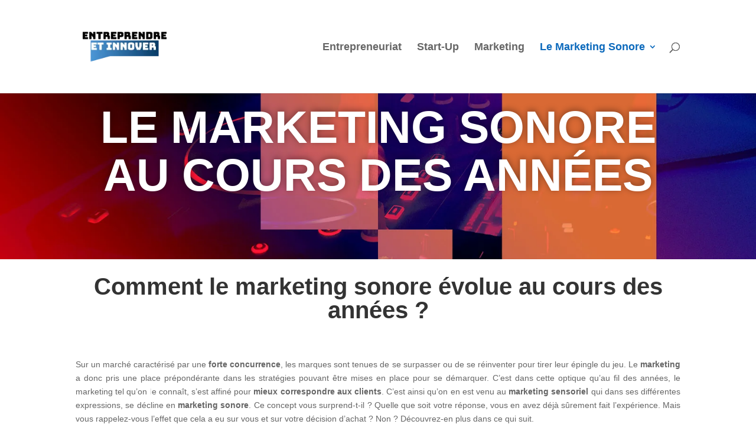

--- FILE ---
content_type: text/css
request_url: https://entreprendre-innover.fr/wp-content/et-cache/299/et-core-unified-deferred-299.min.css?ver=1765968319
body_size: 737
content:
.et_pb_text_10{line-height:2em;line-height:2em;max-width:700px}.et_pb_text_10 h2{font-family:'Poppins',sans-serif;font-weight:600;font-size:40px;line-height:1.4em}.et_pb_text_10 h3{font-family:'Poppins',sans-serif;font-weight:600;text-transform:uppercase;font-size:13px;color:#ff885a!important;letter-spacing:2px;line-height:1.8em}.et_pb_row_6,body #page-container .et-db #et-boc .et-l .et_pb_row_6.et_pb_row,body.et_pb_pagebuilder_layout.single #page-container #et-boc .et-l .et_pb_row_6.et_pb_row,body.et_pb_pagebuilder_layout.single.et_full_width_page #page-container #et-boc .et-l .et_pb_row_6.et_pb_row{max-width:1440px}.et_pb_blurb_0.et_pb_blurb .et_pb_module_header,.et_pb_blurb_0.et_pb_blurb .et_pb_module_header a,.et_pb_blurb_1.et_pb_blurb .et_pb_module_header,.et_pb_blurb_1.et_pb_blurb .et_pb_module_header a,.et_pb_blurb_2.et_pb_blurb .et_pb_module_header,.et_pb_blurb_2.et_pb_blurb .et_pb_module_header a,.et_pb_blurb_3.et_pb_blurb .et_pb_module_header,.et_pb_blurb_3.et_pb_blurb .et_pb_module_header a,.et_pb_blurb_4.et_pb_blurb .et_pb_module_header,.et_pb_blurb_4.et_pb_blurb .et_pb_module_header a{font-weight:600;color:#ffffff!important;line-height:1.6em}.et_pb_blurb_0.et_pb_blurb p,.et_pb_blurb_1.et_pb_blurb p,.et_pb_blurb_2.et_pb_blurb p,.et_pb_blurb_3.et_pb_blurb p,.et_pb_blurb_4.et_pb_blurb p{line-height:2em}.et_pb_blurb_0.et_pb_blurb,.et_pb_blurb_1.et_pb_blurb,.et_pb_blurb_2.et_pb_blurb,.et_pb_blurb_3.et_pb_blurb,.et_pb_blurb_4.et_pb_blurb{line-height:2em;background-image:linear-gradient(90deg,#f46aa0 0%,#ffb397 100%);border-radius:10px 10px 10px 10px;overflow:hidden;padding-top:30px!important;padding-right:30px!important;padding-bottom:30px!important;padding-left:30px!important}.et_pb_blurb_0,.et_pb_blurb_1,.et_pb_blurb_2,.et_pb_blurb_3,.et_pb_blurb_4{box-shadow:0px 10px 80px -10px rgba(44,54,92,0.2)}.et_pb_blurb_0:hover,.et_pb_blurb_1:hover,.et_pb_blurb_2:hover,.et_pb_blurb_3:hover,.et_pb_blurb_4:hover{box-shadow:0px 50px 180px -10px rgba(44,54,92,0.2)}.et_pb_blurb_0 .et_pb_main_blurb_image,.et_pb_blurb_0,.et_pb_blurb_1 .et_pb_main_blurb_image,.et_pb_blurb_1,.et_pb_blurb_2 .et_pb_main_blurb_image,.et_pb_blurb_2,.et_pb_blurb_3 .et_pb_main_blurb_image,.et_pb_blurb_3,.et_pb_blurb_4 .et_pb_main_blurb_image,.et_pb_blurb_4{transition:filter 300ms ease 0ms,box-shadow 300ms ease 0ms}.et_pb_blurb_0 .et_pb_blurb_content,.et_pb_blurb_1 .et_pb_blurb_content,.et_pb_blurb_2 .et_pb_blurb_content,.et_pb_blurb_3 .et_pb_blurb_content,.et_pb_blurb_4 .et_pb_blurb_content{max-width:1100px}.et_pb_blurb_0 .et-pb-icon,.et_pb_blurb_1 .et-pb-icon,.et_pb_blurb_2 .et-pb-icon,.et_pb_blurb_3 .et-pb-icon,.et_pb_blurb_4 .et-pb-icon{color:#ffffff;font-family:ETmodules!important;font-weight:400!important}.et_pb_blurb_0:hover .et_pb_main_blurb_image,.et_pb_blurb_1:hover .et_pb_main_blurb_image,.et_pb_blurb_2:hover .et_pb_main_blurb_image,.et_pb_blurb_3:hover .et_pb_main_blurb_image,.et_pb_blurb_4:hover .et_pb_main_blurb_image{filter:saturate(150%);backface-visibility:hidden}html:not(.et_fb_edit_enabled) #et-fb-app .et_pb_blurb_0:hover .et_pb_main_blurb_image:hover,html:not(.et_fb_edit_enabled) #et-fb-app .et_pb_blurb_1:hover .et_pb_main_blurb_image:hover,html:not(.et_fb_edit_enabled) #et-fb-app .et_pb_blurb_2:hover .et_pb_main_blurb_image:hover,html:not(.et_fb_edit_enabled) #et-fb-app .et_pb_blurb_3:hover .et_pb_main_blurb_image:hover,html:not(.et_fb_edit_enabled) #et-fb-app .et_pb_blurb_4:hover .et_pb_main_blurb_image:hover{filter:saturate(150%)}body #page-container .et_pb_section .et_pb_button_1,body #page-container .et_pb_section .et_pb_button_2,body #page-container .et_pb_section .et_pb_button_3{color:#ffffff!important;border-width:2px!important;border-radius:12px;letter-spacing:0px;background-image:linear-gradient(180deg,#f46aa0 0%,#ffb397 100%)}body #page-container .et_pb_section .et_pb_button_1,body #page-container .et_pb_section .et_pb_button_1:hover,body #page-container .et_pb_section .et_pb_button_2,body #page-container .et_pb_section .et_pb_button_2:hover,body #page-container .et_pb_section .et_pb_button_3,body #page-container .et_pb_section .et_pb_button_3:hover{padding:0.3em 1em!important}body #page-container .et_pb_section .et_pb_button_1:before,body #page-container .et_pb_section .et_pb_button_1:after,body #page-container .et_pb_section .et_pb_button_2:before,body #page-container .et_pb_section .et_pb_button_2:after,body #page-container .et_pb_section .et_pb_button_3:before,body #page-container .et_pb_section .et_pb_button_3:after{display:none!important}.et_pb_button_1,.et_pb_button_2,.et_pb_button_3{box-shadow:0px 2px 18px 0px rgba(0,0,0,0.3)}.et_pb_button_1,.et_pb_button_1:after,.et_pb_button_2,.et_pb_button_2:after,.et_pb_button_3,.et_pb_button_3:after{transition:all 300ms ease 0ms}.et_pb_column_7{padding-top:80px}.et_pb_column_8{padding-top:160px}.et_pb_column_9,.et_pb_column_10{padding-top:30px}.et_pb_text_10.et_pb_module{margin-left:auto!important;margin-right:auto!important}@media only screen and (max-width:980px){.et_pb_text_10 h2{font-size:26px}.et_pb_column_7,.et_pb_column_8,.et_pb_column_9,.et_pb_column_10{padding-top:0px}}@media only screen and (max-width:767px){.et_pb_text_10 h2{font-size:20px}.et_pb_blurb_1.et_pb_blurb .et_pb_module_header,.et_pb_blurb_1.et_pb_blurb .et_pb_module_header a{font-size:16px}}